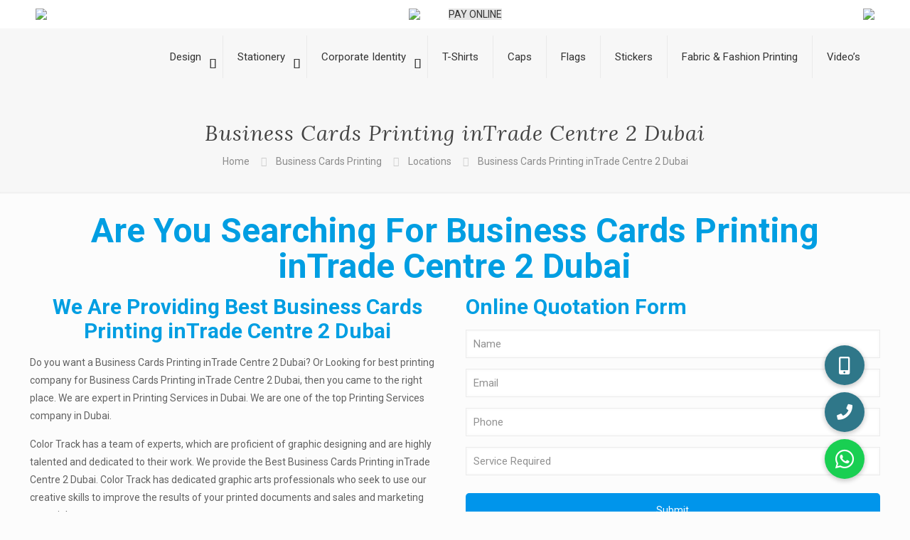

--- FILE ---
content_type: text/css
request_url: https://colortrack.ae/wp-content/themes/betheme-child/style.css?ver=6.7.2
body_size: -125
content:
/*
Theme Name: Betheme Child
Theme URI: https://themes.muffingroup.com/betheme
Author: Muffin group
Author URI: https://muffingroup.com
Description: Child Theme for Betheme
Template: betheme
Version: 1.6.2
*/
.form-row{
	    margin-left: -5px;
    margin-right: -5px;
	
}
.grid-33{
	 padding-right: 15px;
    padding-left: 15px;
	float: left;
    width: 22%;
}